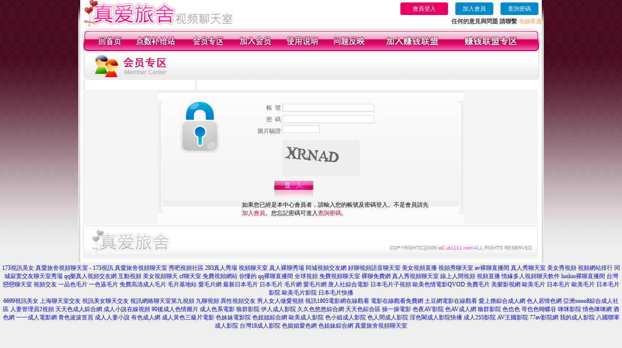

--- FILE ---
content_type: text/html; charset=Big5
request_url: http://w2.ut1111.com/index.phtml?PUT=a_vote_edit&AID=206451&FID=1272543
body_size: 5024
content:
<html>

<head>
<title>
真愛旅舍視頻聊天室</title>
<meta http-equiv="PICS-Label" content='(PICS-1.1 "http://www.ticrf.org.tw/chinese/html/06-rating-v11.htm" l gen true for "http://w2.ut1111.com" r (s 3 l 3 v 3 o 0))'>
<meta http-equiv=content-type content="text/html; charset=big5">
<meta name="Keywords" content="">
<meta name="description" content="">
<style type="text/css"><!--
.text {
	font-size: 12px;
	line-height: 15px;
	color: #000000;
	text-decoration: none;
}

.link {
	font-size: 12px;
	line-height: 15px;
	color: #000000;
	text-decoration: underline;
}

.link_menu {
	font-size: 15px;
	line-height: 24px;
	text-decoration: underline;
}

.SS {font-size: 10px;line-height: 14px;}
.S {font-size: 11px;line-height: 16px;}
.M {font-size: 13px;line-height: 18px;}
.L {font-size: 15px;line-height: 20px;}
.LL {font-size: 17px;line-height: 22px;}


.t01 {
	font-family: "新細明體";
	font-size: 12px;
	color: #FFFFFF;
}
.t02 {
	font-family: "新細明體";
	font-size: 12px;
	line-height: 14px;
	color: #666666;
	text-decoration: underline;
}
.t03 {
	font-family: "新細明體";
	font-size: 12px;
	line-height: 18px;
	color: #000000;
}
.t04 {
	font-family: "新細明體";
	font-size: 12px;
	color: #FF0066;
}
.t05 {
	font-family: "新細明體";
	font-size: 12px;
	color: #000000;
}
.t06 {
	font-family: "新細明體";
	font-size: 12px;
	color: #FFFFFF;
}
.text1{
	font-family: "新細明體";
	font-size: 12px;
	color: #666666;
}
.text2{
	font-family: "新細明體";
	font-size: 15px;
	color: #990033;
}
.text3{
	font-family: "新細明體";
	font-size: 15px;
	color: #000066;
}
.text4{
	font-family: "新細明體";
	font-size: 12px;
	color: #FF6600;
}
.text5 {
	font-family: "新細明體";
	font-size: 15px;
	color: #000000;
}
.text6 {
	font-family: "新細明體";
	font-size: 12px;
	color: #FF6600;
}
.text7 {
	font-family: "新細明體";
	font-size: 15px;
	color: #FFFFFF;
	font-weight: bold;
}
.manu-black12b {
	font-size:12px;
	font-weight:bold;
	color:#000000;
	height:26px;
	text-align:center;
	line-height:24px;
	background-image: url(images/explain_02.gif);
	background-repeat: repeat-x;
	background-position: center center;
	border-left:#ffffff 1px solid;
	border-right:#ffffff 1px solid;
}
.manu-black12b a:link,.manu-black12b a:visited {color:#000000;}
.manu-black12b a:hover {color:#e60163;}

.manu-white12 {
	font-size:12px;
	color:#ffffff;
	text-align:center;
	height:26px;
	line-height:24px;
	background-image: url(images/explain_04.gif);
	background-repeat: repeat-x;
	background-position: center center;
	border-left:#ffffff 1px solid;
	border-right:#ffffff 1px solid;
}
.manu-white12 a:link,.manu-white12 a:visited {color:#ffffff;}
.manu-white12 a:hover {color:#eeeeee;}
.red-16b {font-size: 16px;font-weight: bold;color:#dc0a8f;line-height:30px;}
.red-16c {font-size: 16px;font-weight: bold;color:#f7006b;line-height:30px;}
.txt-gray {overflow:auto;border:#f4f4f4 1px solid;background-color:#f4f4f4;height:16px;color:#666666;font-size:12px;width:99%;height:125px;}
--></style>
<link href="css/main.css" rel="stylesheet" type="text/css" />
<link href="css/index.css" rel="stylesheet" type="text/css" />
<link href="css/zhuchiren.css" rel="stylesheet" type="text/css" />
<link href="css/baoxiang.css" rel="stylesheet" type="text/css" />
<script src='Scripts/AC_RunActiveContent.js' type='text/javascript'></script>
<script language="JavaScript" type="text/JavaScript">
function CHAT_GO(AID,FORMNAME){
  document.form1_GO.AID.value=AID;
  document.form1_GO.ROOM.value=AID;
  document.form1_GO.MID.value=10000;
if(FORMNAME.uname.value=="" || FORMNAME.uname.value.indexOf("請輸入")!=-1)    {
  alert("請輸入暱稱");
  FORMNAME.uname.focus();
}else{
  var AWidth = screen.width-20;
  var AHeight = screen.height-80;
  if( document.all || document.layers ){
  utchat10000=window.open("","utchat10000","width="+AWidth+",height="+AHeight+",resizable=yes,toolbar=no,location=no,directories=no,status=no,menubar=no,copyhistory=no,top=0,left=0");
  }else{
  utchat10000=window.open("","utchat10000","width="+AWidth+",height="+AHeight+",resizable=yes,toolbar=no,location=no,directories=no,status=no,menubar=no,copyhistory=no,top=0,left=0");
  }
  document.form1_GO.uname.value=FORMNAME.uname.value;
  document.form1_GO.sex.value=FORMNAME.sex.value;
  document.form1_GO.submit();
  }
}

function CHAT_GO123(AID){
  document.form1_GO.AID.value=AID;
  document.form1_GO.ROOM.value=AID;
  document.form1_GO.MID.value=10000;
  if(document.form1_GO.uname.value=="")    {
    alert("請輸入暱稱");
  }else{
    var AWidth = screen.width-20;
    var AHeight = screen.height-80;
    if( document.all || document.layers ){
    utchat10000=window.open("","utchat10000","width="+AWidth+",height="+AHeight+",resizable=yes,toolbar=no,location=no,directories=no,status=no,menubar=no,copyhistory=no,top=0,left=0");
    }else{
    utchat10000=window.open("","utchat10000","width="+AWidth+",height="+AHeight+",resizable=yes,toolbar=no,location=no,directories=no,status=no,menubar=no,copyhistory=no,top=0,left=0");
    }
    document.form1_GO.submit();
  }
}

function MM_swapImgRestore() { //v3.0
  var i,x,a=document.MM_sr; for(i=0;a&&i<a.length&&(x=a[i])&&x.oSrc;i++) x.src=x.oSrc;
}

function MM_preloadImages() { //v3.0
  var d=document; if(d.images){ if(!d.MM_p) d.MM_p=new Array();
    var i,j=d.MM_p.length,a=MM_preloadImages.arguments; for(i=0; i<a.length; i++)
    if (a[i].indexOf("#")!=0){ d.MM_p[j]=new Image; d.MM_p[j++].src=a[i];}}
}

function MM_findObj(n, d) { //v4.01
  var p,i,x;  if(!d) d=document; if((p=n.indexOf("?"))>0&&parent.frames.length) {
    d=parent.frames[n.substring(p+1)].document; n=n.substring(0,p);}
  if(!(x=d[n])&&d.all) x=d.all[n]; for (i=0;!x&&i<d.forms.length;i++) x=d.forms[i][n];
  for(i=0;!x&&d.layers&&i<d.layers.length;i++) x=MM_findObj(n,d.layers[i].document);
  if(!x && d.getElementById) x=d.getElementById(n); return x;
}

function MM_swapImage() { //v3.0
  var i,j=0,x,a=MM_swapImage.arguments; document.MM_sr=new Array; for(i=0;i<(a.length-2);i+=3)
   if ((x=MM_findObj(a[i]))!=null){document.MM_sr[j++]=x; if(!x.oSrc) x.oSrc=x.src; x.src=a[i+2];}
}


 function aa() {
   if (window.event.ctrlKey)
       {
     window.event.returnValue = false;
         return false;
       }
 }
 function bb() {
   window.event.returnValue = false;
 }
function MM_openBrWindow(theURL,winName,features) { //v2.0
 window.open(theURL,winName,features);
}


//-->
</script>

</head>
<!--body bgcolor=#000000 text=#000000 link=#0000CC vlink=#3987C6 topMargin=5 marginheight=0 marginwidth=0-->
<body>
<table width='950' border='0' cellspacing='0' cellpadding='0' ALIGN='CENTER' BGCOLOR='#990000'><TR><TD></td></tr></table><center><div id='main'><div id='main-l'><img src='images/mm69-bg-left.gif' width='4' height='50' /></div><div id='main-m'><table width='950' border='0' align='center' cellpadding='0' cellspacing='0' bgcolor='#FFFFFF'><tr><td width='315' align='left' valign='middle'><img src='images/mm69_logo.gif' width='315' height='54' /></td><td width='715' ALIGN='RIGHT'><table border='0' cellpadding='0' cellspacing='0' ALIGN='RIGHT'><tr><td><table width='300' height='35' border='0' cellpadding='0' cellspacing='0'><TR><td align='center'><a href='./index.phtml?PUT=up_logon&FID=1272543' style='width:80px;height:25px;background-color:#e60163;padding:6px 25px;color:#ffffff;border:0;border-radius:4px;cursor:pointer;'>會員登入</a></td><td align='center'><a href='./index.phtml?PUT=up_reg&s=1' style='width:80px;height:25px;background-color:#0088cc;padding:6px 15px;color:#ffffff;border:0;border-radius:4px;cursor:pointer;'>加入會員</a></td><td align='center'><a href='./index.phtml?PUT=up_password' style='width:80px;height:25px;background-color:#0088cc;padding:6px 15px;color:#ffffff;border:0;border-radius:4px;cursor:pointer;'>查詢密碼</a></TD></TR></table></td></tr><tr><td ALIGN='RIGHT'><font color='#3C3C3C'><B>任何的意見與問題 請聯繫</B></font> <a href='/index.phtml?PUT=up_logon&FID=1272543' style='color:#ffbc8c;'><B>在線客服</B></a></TD></TR></TABLE></TD></tr><tr><td colspan='2' align='left' valign='middle'><img src='images/mm69_05.gif' width='950' height='10' /></td></tr></table><table width='950' border='0' align='center' cellpadding='0' cellspacing='0' bgcolor='#FFFFFF'><tr><td width='16' align='left' background='images/mm69_08.gif'><img src='images/mm69_07.gif' width='16' height='41' /></td><td width='919' background='images/mm69_08.gif'><table width='900' border='0' align='center' cellpadding='0' cellspacing='0'><tr><td align='center'><a href='./index.phtml?FID=1272543'><img src='images/mm69_10.gif' width='49' height='41' border='0' /></a></td><td align='center'><img src='images/mm69_08.gif' width='1' height='41' /></td><td align='center'><a href='/PAY1/?UID=&FID=1272543' TARGET='_blank'><img src='images/mm69_12.gif' width='83' height='41' /></a></td><td align='center'><img src='images/mm69_08.gif' width='1' height='41' /></td><td align='center'><a href='./index.phtml?PUT=up_logon&FID=1272543'><img src='images/mm69_14.gif' width='67' height='41' border='0' /></a></td><td align='center'><img src='images/mm69_08.gif' width='1' height='41' /></td><td align='center'><a href='./index.phtml?PUT=up_reg&s=1&FID=1272543'><img src='images/mm69_16.gif' width='67' height='41' border='0' /></a></td><td align='center'><img src='images/mm69_08.gif' width='1' height='41' /></td><td align='center'><a href='./index.phtml?PUT=faq&FID=1272543'><img src='images/mm69_18.gif' width='66' height='41' border='0' /></a></td><td align='center'><img src='images/mm69_08.gif' width='1' height='41' /></td><td align='center'><a href='./index.phtml?PUT=mailbox&FID=1272543'><img src='images/mm69_22.gif' width='68' height='41' border='0' /></a></td><td align='center'><img src='images/mm69_08.gif' width='1' height='41' /></td><td align='center'><a href='./index.phtml?PUT=aweb_reg&FID=1272543'><img src='images/mm69_28.gif' width='111' height='41' border='0' /></a></td><td align='center'><img src='images/mm69_08.gif' width='1' height='41' /></td><td align='center'><a href='./index.phtml?PUT=aweb_logon&FID=1272543'><img src='images/mm69_26.gif' width='111' height='41' border='0' /></a></td></tr></table></td><td width='15' align='right' background='images/mm69_08.gif'><img src='images/mm69_24.gif' width='15' height='41' /></td></tr></table><table width='950' height='60' border='0' align='center' cellpadding='0' cellspacing='0'><tr><td valign='middle' class='top-bg'><table width='95%' border='0' align='center' cellpadding='0' cellspacing='0'><tr><td width='19%' align='left'><img src='images/member-01.gif' width='157' height='49' /></td><td width='49%' align='left'>　</td><td width='32%' align='right'>　</td></tr></table></td></tr></table><div class='gray-bg'><table width='630' border='0' align='center' cellpadding='0' cellspacing='0' background='images/member-15.gif' style='margin-top:20px;'><SCRIPT language='JavaScript'>function check_input(FORMNAME){
  var error;
  if (FORMNAME.USERID.value==''){
    alert('請填寫正確帳號!!');
    FORMNAME.USERID.focus();
    return false;
  }
  if (FORMNAME.USER_PASSWORD.value==''){
    alert('請填寫正確密碼!!');
    FORMNAME.USER_PASSWORD.focus();
    return false;
  }
  if (FORMNAME.CHIMG.value==''){
    alert('請填寫正確[圖片驗證]圖片上為5碼字!!');
    FORMNAME.CHIMG.focus();
    return false;
  }
  if (FORMNAME.CHIMG.value.length!=5){
    alert('您輸入的圖片驗證共'+FORMNAME.CHIMG.value.length+'碼~圖片上為5碼字!!');
    FORMNAME.CHIMG.focus();
    return false;
  }

  if (FORMNAME.CHIMG.value.length!=5){
    alert('您輸入的圖片驗證共'+FORMNAME.CHIMG.value.length+'碼~圖片上為5碼字!!');
    FORMNAME.CHIMG.focus();
    return false;
  }


  return true;}</SCRIPT><form name='AcceptForm' action='./index.phtml' align=center method=POST onSubmit='return check_input(AcceptForm);' target='_top'><input name=done type=hidden value=''><input type=hidden name='PUT' value='up_logon'><input type=hidden name='AID' value='206451'><input type=hidden name='FID' value='1272543'><input type=hidden name='CONNECT_ID' value=''><input type=hidden name='TYPE' value='a_vote_edit'><input type=hidden name='ACTIONTYPE' value=''><tr><td width='46' align='left'><img src='images/member-14.gif' width='10' height='234' /></td><td width='537' valign='middle'><table width='100%' border='0' align='center' cellpadding='0' cellspacing='0'><tr><td height='25' colspan='2' align='left' valign='top'>　</td></tr><tr><td width='21%' align='left' valign='top'><img src='images/member-13.gif' width='80' height='105' /></td><td valign='top'><table width='93%' border='0' align='center' cellpadding='0' cellspacing='0'><tr><td class='gray-12' ALIGN='RIGHT'>帳&nbsp;&nbsp;號&nbsp;</td><td><input type='text' name='USERID' maxlength='32' value='' class='input-gray' size='25' /></td></tr><tr><td class='gray-12' ALIGN='RIGHT'>密&nbsp;&nbsp;碼&nbsp;</td><td><input name='USER_PASSWORD' type='PASSWORD' maxlength='32' class='input-gray' size='25' /></td></tr><tr><td class='gray-12' VALIGN='TOP' ALIGN='RIGHT'>圖片驗證&nbsp;</td><td><input type='text' name='CHIMG' maxlength='32' value='' class='input-gray' size='9' /><BR><BR><IMG WIDTH='160' HEIGHT='75' SRC='/CAPTCHA/simple-php-captcha.php?_CAPTCHA&amp;t=0.83483300+1769444466'></td></tr><tr><td height='50' colspan='3' valign='bottom'><table width='54%' border='0' align='left' cellpadding='0' cellspacing='0'><tr><td align='center'><input type='image' src='images/mm69_logon.gif' width='81' height='20' /></td></tr><tr><td align='center'><img src='images/mm69-reg-10b.gif' width='81' height='22' /></td></tr></table></td></tr><tr><td colspan='3' class='logon-txt'>如果您已經是本中心會員者，請輸入您的帳號及密碼登入。不是會員請先<a href='./index.phtml?PUT=up_reg&s=1' style='color:#cc0033'>加入會員</a>。您忘記密碼可進入<a href='./index.phtml?PUT=up_password' style='color:#cc0033'>查詢密碼</a>。</td></tr><tr><td colspan='3'>　</td></tr></table></td></tr></table></td><td width='47' align='right'><img src='images/member-16.gif' width='11' height='234' /></td></tr></form></table></div><table width='940' border='0' align='center' cellpadding='0' cellspacing='0'><tr><td width='14' align='left' background='images/mm69_123.gif'><img src='images/mm69_121.gif' width='14' height='70' /></td><td width='173' align='left' background='images/mm69_123.gif'><a href='#'><img src='images/mm69_126.gif' width='173' height='48' border='0' /></a></td><td width='740' align='right' valign='bottom' background='images/mm69_123.gif' class='copyright'>COPYRIGHT(C)2006 <font color='#fe3ebb'>w2.ut1111.com</font> ALL RIGHTS RESERVED.</td><td width='13' align='left'><img src='images/mm69_124.gif' width='11' height='70' /></td></tr></table><table width='100%' height='8' border='0' cellpadding='0' cellspacing='0' bgcolor='#FFFFFF'><tr><td></td></tr></table></div><div id='main-r'><img src='images/mm69-bg-right.gif' width='4' height='50' /></div><div class='clear'></div></div><TABLE><TR><TD><CENTER><a href=http://ut1111.com/>173視訊美女</a> 
<a href=http://w1.ut1111.com/>真愛旅舍視頻聊天室 - 173視訊</a> 
<a href=http://w2.ut1111.com/>真愛旅舍視頻聊天室</a> 
<a href=http://w3.ut1111.com/>秀吧視頻社區</a> 
<a href=http://w4.ut1111.com/>293真人秀場</a> 
<a href=http://w5.ut1111.com/>視頻聊天室</a> 
<a href=http://w6.ut1111.com/>真人裸聊秀場</a> 
<a href=http://w7.ut1111.com/>同城視頻交友網</a> 
<a href=http://w8.ut1111.com/>好聊視頻語音聊天室</a> 
<a href=http://w9.ut1111.com/>美女視頻直播</a> 
<a href=http://w10.ut1111.com/>視頻秀聊天室</a> 
<a href=http://w11.ut1111.com/>av裸聊直播間</a> 
<a href=http://w12.ut1111.com/>真人秀聊天室</a> 
<a href=http://w13.ut1111.com/>美女秀視頻</a> 
<a href=http://w14.ut1111.com/>視頻網站排行</a> 
<a href=http://w15.ut1111.com/>同城寂寞交友聊天室秀場</a> 
<a href=http://w16.ut1111.com/>qq樂真人視頻交友網</a> 
<a href=http://w17.ut1111.com/>互動視頻</a> 
<a href=http://w18.ut1111.com/>美女視頻聊天</a> 
<a href=http://w19.ut1111.com/>cf聊天室</a> 
<a href=http://w20.ut1111.com/>免費視頻網站 你懂的</a> 
<a href=http://w21.ut1111.com/>qq裸聊直播間</a> 
<a href=http://w22.ut1111.com/>全球視頻</a> 
<a href=http://w23.ut1111.com/>免費視頻聊天室</a> 
<a href=http://w24.ut1111.com/>裸聊免費網</a> 
<a href=http://w25.ut1111.com/>真人秀視頻聊天室</a> 
<a href=http://w26.ut1111.com/>線上人間視頻</a> 
<a href=http://w27.ut1111.com/>視頻直播</a> 
<a href=http://w28.ut1111.com/>情緣多人視頻聊天軟件</a> 
<a href=http://w29.ut1111.com/>luoluo裸聊直播間</a> 
<a href=http://w30.ut1111.com/>台灣戀戀聊天室</a> 
<a href=http://w31.ut1111.com/>視頻交友</a> 
<a href=http://a501.edc106.com/>一品色毛片</a> 
<a href=http://a502.edc106.com/>一色逼毛片</a> 
<a href=http://a503.edc106.com/>免費高清成人毛片</a> 
<a href=http://a504.edc106.com/>毛片基地站</a> 
<a href=http://a505.edc106.com/>愛毛片網</a> 
<a href=http://a506.edc106.com/>最新日本毛片</a> 
<a href=http://a507.edc106.com/>日本毛片</a> 
<a href=http://a508.edc106.com/>毛片網</a> 
<a href=http://a509.edc106.com/>愛毛片網</a> 
<a href=http://a510.edc106.com/>唐人社綜合電影</a> 
<a href=http://a511.edc106.com/>日本毛片子視頻</a> 
<a href=http://a512.edc106.com/>歐美色情電影QVOD</a> 
<a href=http://a513.edc106.com/>免費毛片</a> 
<a href=http://a514.edc106.com/>美樂影視網</a> 
<a href=http://a515.edc106.com/>歐美毛片</a> 
<a href=http://a516.edc106.com/>日本毛片</a> 
<a href=http://a517.edc106.com/>歐美毛片</a> 
<a href=http://a518.edc106.com/>日本毛片影院</a> 
<a href=http://a519.edc106.com/>歐美毛片影院</a> 
<a href=http://a520.edc106.com/>日本毛片快播</a> <CENTER><a href=http://a1.azs70.com/>6699視訊美女</a> 
<a href=http://a2.azs70.com/>上海聊天室交友</a> 
<a href=http://a3.azs70.com/>視訊美女聊天交友</a> 
<a href=http://a4.azs70.com/>視訊網絡聊天室第九視頻</a> 
<a href=http://a5.azs70.com/>九聊視頻</a> 
<a href=http://a6.azs70.com/>異性視頻交友</a> 
<a href=http://a7.azs70.com/>男人女人做愛視頻</a> 
<a href=http://a8.azs70.com/>視訊1905電影網在線觀看</a> 
<a href=http://a9.azs70.com/>電影在線觀看免費網</a> 
<a href=http://a10.azs70.com/>土豆網電影在線觀看</a> 
<a href=http://a11.azs70.com/>愛上擼綜合成人網</a> 
<a href=http://a12.azs70.com/>色人居情色網</a> 
<a href=http://a13.azs70.com/>亞洲xooo8綜合成人社區</a> 
<a href=http://a14.azs70.com/>人妻管理員2視頻</a> 
<a href=http://a15.azs70.com/>天天色成人綜合網</a> 
<a href=http://a16.azs70.com/>成人小說在線視頻</a> 
<a href=http://a17.azs70.com/>90後成人色情圖片</a> 
<a href=http://a18.azs70.com/>成人色系電影</a> 
<a href=http://a19.azs70.com/>狼群影院</a> 
<a href=http://a20.azs70.com/>伊人成人影院</a> 
<a href=http://a21.azs70.com/>久久色悠悠綜合網</a> 
<a href=http://a22.azs70.com/>天天色綜合區</a> 
<a href=http://a23.azs70.com/>操一操電影</a> 
<a href=http://a24.azs70.com/>色夜AV影院</a> 
<a href=http://a25.azs70.com/>色AV成人網</a> 
<a href=http://a26.azs70.com/>狼群影院</a> 
<a href=http://a27.azs70.com/>色也色</a> 
<a href=http://a28.azs70.com/>哥也色蝴蝶谷</a> 
<a href=http://a29.azs70.com/>咪咪影院</a> 
<a href=http://a30.azs70.com/>情色咪咪網</a> 
<a href=http://a31.azs70.com/>酒色網</a> 
<a href=http://a32.azs70.com/>一一成人電影網</a> 
<a href=http://a33.azs70.com/>青色波波首頁</a> 
<a href=http://a34.azs70.com/>成人人妻小說</a> 
<a href=http://a35.azs70.com/>有色成人網</a> 
<a href=http://a36.azs70.com/>成人黃色三級片電影</a> 
<a href=http://a37.azs70.com/>色妹妹電影院</a> 
<a href=http://a38.azs70.com/>色姐姐綜合網</a> 
<a href=http://a39.azs70.com/>歐美成人影院</a> 
<a href=http://a40.azs70.com/>色小姐成人影院</a> 
<a href=http://a41.azs70.com/>色人間成人影院</a> 
<a href=http://a42.azs70.com/>淫色閣成人影院快播</a> 
<a href=http://a43.azs70.com/>成人255影院</a> 
<a href=http://a44.azs70.com/>AV王國影院</a> 
<a href=http://a45.azs70.com/>77av影院網</a> 
<a href=http://a46.azs70.com/>我的成人影院</a> 
<a href=http://a47.azs70.com/>八國聯軍成人影院</a> 
<a href=http://a48.azs70.com/>台灣18成人影院</a> 
<a href=http://a49.azs70.com/>色姐姐愛色網</a> 
<a href=http://a50.azs70.com/>色姐妹綜合網</a> 
<a href=http://www.azs70.com/>真愛旅舍視頻聊天室</a> </CENTER></TD></TR></TABLE></body></html>